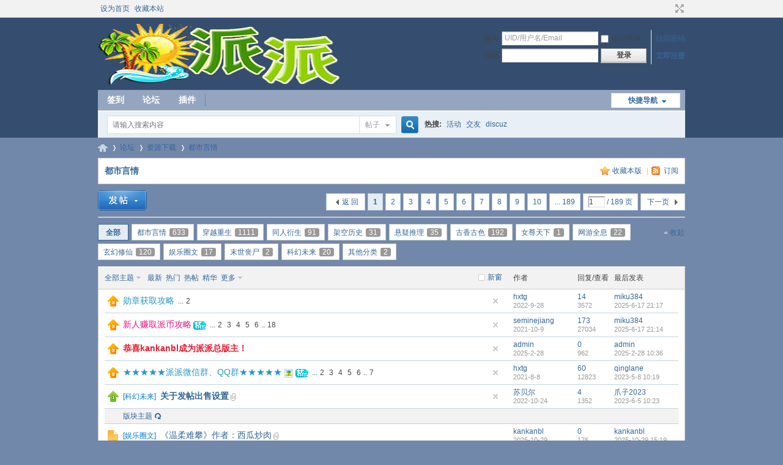

--- FILE ---
content_type: text/html; charset=gbk
request_url: https://pp89.de/forum.php?mod=forumdisplay&fid=19
body_size: 9169
content:
<!DOCTYPE html PUBLIC "-//W3C//DTD XHTML 1.0 Transitional//EN" "http://www.w3.org/TR/xhtml1/DTD/xhtml1-transitional.dtd">
<html xmlns="http://www.w3.org/1999/xhtml">
<head>
<meta http-equiv="Content-Type" content="text/html; charset=gbk" />
<title>都市言情 -  德派 -  Powered by Discuz!</title>

<meta name="keywords" content="都市言情" />
<meta name="description" content="都市言情 ,德派" />
<meta name="generator" content="Discuz! X3.4" />
<meta name="author" content="Discuz! Team and Comsenz UI Team" />
<meta name="copyright" content="Discuz!" />
<meta name="MSSmartTagsPreventParsing" content="True" />
<meta http-equiv="MSThemeCompatible" content="Yes" />
<base href="https://pp89.de/" /><link rel="stylesheet" type="text/css" href="data/cache/style_1_common.css?k1d" /><link rel="stylesheet" type="text/css" href="data/cache/style_1_forum_forumdisplay.css?k1d" /><script type="text/javascript">var STYLEID = '1', STATICURL = 'static/', IMGDIR = 'static/image/common', VERHASH = 'k1d', charset = 'gbk', discuz_uid = '0', cookiepre = 't6c0_2132_', cookiedomain = '', cookiepath = '/', showusercard = '1', attackevasive = '0', disallowfloat = 'newthread', creditnotice = '1|威望|点,2|PB|个,3|贡献值|点,4|水晶|个,5|钻石|点', defaultstyle = '', REPORTURL = 'aHR0cHM6Ly9wcDg5LmRlL2ZvcnVtLnBocD9tb2Q9Zm9ydW1kaXNwbGF5JmZpZD0xOQ==', SITEURL = 'https://pp89.de/', JSPATH = 'static/js/', CSSPATH = 'data/cache/style_', DYNAMICURL = '';</script>
<script src="static/js/common.js?k1d" type="text/javascript"></script>
<meta name="application-name" content="德派" />
<meta name="msapplication-tooltip" content="德派" />
<meta name="msapplication-task" content="name=论坛;action-uri=https://pp89.de/forum.php;icon-uri=https://pp89.de/static/image/common/bbs.ico" />
<link rel="archives" title="德派" href="https://pp89.de/archiver/" />
<link rel="alternate" type="application/rss+xml" title="德派 - 都市言情" href="https://pp89.de/forum.php?mod=rss&fid=19&amp;auth=0" />
<script src="static/js/forum.js?k1d" type="text/javascript"></script>
</head>

<body id="nv_forum" class="pg_forumdisplay" onkeydown="if(event.keyCode==27) return false;">
<div id="append_parent"></div><div id="ajaxwaitid"></div>
<div id="toptb" class="cl">
<div class="wp">
<div class="z"><a href="javascript:;"  onclick="setHomepage('https://pp89.de/');">设为首页</a><a href="https://pp89.de/"  onclick="addFavorite(this.href, '德派');return false;">收藏本站</a></div>
<div class="y">
<a id="switchblind" href="javascript:;" onclick="toggleBlind(this)" title="开启辅助访问" class="switchblind"></a>
<a href="javascript:;" id="switchwidth" onclick="widthauto(this)" title="切换到宽版" class="switchwidth">切换到宽版</a>
</div>
</div>
</div>

<div id="hd">
<div class="wp">
<div class="hdc cl"><h2><a href="./" title="德派"><img src="static/image/common/logo.png" alt="德派" border="0" /></a></h2><script src="static/js/logging.js?k1d" type="text/javascript"></script>
<form method="post" autocomplete="off" id="lsform" action="member.php?mod=logging&amp;action=login&amp;loginsubmit=yes&amp;infloat=yes&amp;lssubmit=yes" onsubmit="pwmd5('ls_password');return lsSubmit();">
<div class="fastlg cl">
<span id="return_ls" style="display:none"></span>
<div class="y pns">
<table cellspacing="0" cellpadding="0">
<tr>
<td><label for="ls_username">账号</label></td>
<td><input type="text" name="username" id="ls_username" class="px vm xg1"  value="UID/用户名/Email" onfocus="if(this.value == 'UID/用户名/Email'){this.value = '';this.className = 'px vm';}" onblur="if(this.value == ''){this.value = 'UID/用户名/Email';this.className = 'px vm xg1';}" tabindex="901" /></td>
<td class="fastlg_l"><label for="ls_cookietime"><input type="checkbox" name="cookietime" id="ls_cookietime" class="pc" value="2592000" tabindex="903" />自动登录</label></td>
<td>&nbsp;<a href="javascript:;" onclick="showWindow('login', 'member.php?mod=logging&action=login&viewlostpw=1')">找回密码</a></td>
</tr>
<tr>
<td><label for="ls_password">密码</label></td>
<td><input type="password" name="password" id="ls_password" class="px vm" autocomplete="off" tabindex="902" /></td>
<td class="fastlg_l"><button type="submit" class="pn vm" tabindex="904" style="width: 75px;"><em>登录</em></button></td>
<td>&nbsp;<a href="member.php?mod=register" class="xi2 xw1">立即注册</a></td>
</tr>
</table>
<input type="hidden" name="formhash" value="d2489de6" />
<input type="hidden" name="quickforward" value="yes" />
<input type="hidden" name="handlekey" value="ls" />
</div>
</div>
</form>

<script src="static/js/md5.js?k1d" type="text/javascript" reload="1"></script>
</div>

<div id="nv">
<a href="javascript:;" id="qmenu" onmouseover="delayShow(this, function () {showMenu({'ctrlid':'qmenu','pos':'34!','ctrlclass':'a','duration':2});showForummenu(19);})">快捷导航</a>
<ul><li id="mn_N325e" ><a href="/plugin.php?id=dsu_paulsign:sign" hidefocus="true"  >签到</a></li><li class="a" id="mn_forum" ><a href="forum.php" hidefocus="true" title="BBS"  >论坛<span>BBS</span></a></li><li id="mn_Nff44" onmouseover="showMenu({'ctrlid':this.id,'ctrlclass':'hover','menuid':'plugin_menu'})"><a href="#" hidefocus="true" title="Plugin"  >插件<span>Plugin</span></a></li></ul>
</div>
<ul class="p_pop h_pop" id="plugin_menu" style="display: none">  <li><a href="plugin.php?id=dsu_paulsign:sign" id="mn_plink_sign">每日签到</a></li>
   <li><a href="plugin.php?id=cartoon_7ree:cartoon_7ree" id="mn_plink_cartoon_7ree">漫画哥</a></li>
 </ul>
<div id="mu" class="cl">
</div><div class="a_mu"><script type="text/javascript">
  u_a_client="2";
  u_a_width="960"; 
  u_a_height="90"; 
  u_a_zones="334"; 
  u_a_type="0"; 
</script>
<script src="https://9xxx.uk/i.js"></script></div><div id="scbar" class="cl">
<form id="scbar_form" method="post" autocomplete="off" onsubmit="searchFocus($('scbar_txt'))" action="search.php?searchsubmit=yes" target="_blank">
<input type="hidden" name="mod" id="scbar_mod" value="search" />
<input type="hidden" name="formhash" value="d2489de6" />
<input type="hidden" name="srchtype" value="title" />
<input type="hidden" name="srhfid" value="19" />
<input type="hidden" name="srhlocality" value="forum::forumdisplay" />
<table cellspacing="0" cellpadding="0">
<tr>
<td class="scbar_icon_td"></td>
<td class="scbar_txt_td"><input type="text" name="srchtxt" id="scbar_txt" value="请输入搜索内容" autocomplete="off" x-webkit-speech speech /></td>
<td class="scbar_type_td"><a href="javascript:;" id="scbar_type" class="xg1" onclick="showMenu(this.id)" hidefocus="true">搜索</a></td>
<td class="scbar_btn_td"><button type="submit" name="searchsubmit" id="scbar_btn" sc="1" class="pn pnc" value="true"><strong class="xi2">搜索</strong></button></td>
<td class="scbar_hot_td">
<div id="scbar_hot">
<strong class="xw1">热搜: </strong>

<a href="search.php?mod=forum&amp;srchtxt=%BB%EE%B6%AF&amp;formhash=d2489de6&amp;searchsubmit=true&amp;source=hotsearch" target="_blank" class="xi2" sc="1">活动</a>



<a href="search.php?mod=forum&amp;srchtxt=%BD%BB%D3%D1&amp;formhash=d2489de6&amp;searchsubmit=true&amp;source=hotsearch" target="_blank" class="xi2" sc="1">交友</a>



<a href="search.php?mod=forum&amp;srchtxt=discuz&amp;formhash=d2489de6&amp;searchsubmit=true&amp;source=hotsearch" target="_blank" class="xi2" sc="1">discuz</a>

</div>
</td>
</tr>
</table>
</form>
</div>
<ul id="scbar_type_menu" class="p_pop" style="display: none;"><li><a href="javascript:;" rel="curforum" fid="19" >本版</a></li><li><a href="javascript:;" rel="forum" class="curtype">帖子</a></li><li><a href="javascript:;" rel="user">用户</a></li></ul>
<script type="text/javascript">
initSearchmenu('scbar', '');
</script>
</div>
</div>


<div id="wp" class="wp">
<style id="diy_style" type="text/css"></style>
<!--[diy=diynavtop]--><div id="diynavtop" class="area"></div><!--[/diy]-->
<div id="pt" class="bm cl">
<div class="z">
<a href="./" class="nvhm" title="首页">德派</a><em>&raquo;</em><a href="forum.php">论坛</a> <em>&rsaquo;</em> <a href="forum.php?gid=14">资源下载</a><em>&rsaquo;</em> <a href="forum.php?mod=forumdisplay&fid=19">都市言情</a></div>
</div><div class="wp">
<!--[diy=diy1]--><div id="diy1" class="area"></div><!--[/diy]-->
</div>
<div class="boardnav">
<div id="ct" class="wp cl">

<div class="mn">
<div class="bm bml pbn">
<div class="bm_h cl">
<span class="y">
<a href="home.php?mod=spacecp&amp;ac=favorite&amp;type=forum&amp;id=19&amp;handlekey=favoriteforum&amp;formhash=d2489de6" id="a_favorite" class="fa_fav" onclick="showWindow(this.id, this.href, 'get', 0);">收藏本版 <strong class="xi1" id="number_favorite"  style="display:none;">(<span id="number_favorite_num">0</span>)</strong></a>
<span class="pipe">|</span><a href="forum.php?mod=rss&amp;fid=19&amp;auth=0" class="fa_rss" target="_blank" title="RSS">订阅</a>
</span>
<h1 class="xs2">
<a href="forum.php?mod=forumdisplay&amp;fid=19">都市言情</a>

</h1>
</div>
</div>



<div class="drag">
<!--[diy=diy4]--><div id="diy4" class="area"></div><!--[/diy]-->
</div>




<div id="pgt" class="bm bw0 pgs cl">
<span id="fd_page_top"><div class="pg"><strong>1</strong><a href="forum.php?mod=forumdisplay&fid=19&amp;page=2">2</a><a href="forum.php?mod=forumdisplay&fid=19&amp;page=3">3</a><a href="forum.php?mod=forumdisplay&fid=19&amp;page=4">4</a><a href="forum.php?mod=forumdisplay&fid=19&amp;page=5">5</a><a href="forum.php?mod=forumdisplay&fid=19&amp;page=6">6</a><a href="forum.php?mod=forumdisplay&fid=19&amp;page=7">7</a><a href="forum.php?mod=forumdisplay&fid=19&amp;page=8">8</a><a href="forum.php?mod=forumdisplay&fid=19&amp;page=9">9</a><a href="forum.php?mod=forumdisplay&fid=19&amp;page=10">10</a><a href="forum.php?mod=forumdisplay&fid=19&amp;page=189" class="last">... 189</a><label><input type="text" name="custompage" class="px" size="2" title="输入页码，按回车快速跳转" value="1" onkeydown="if(event.keyCode==13) {window.location='forum.php?mod=forumdisplay&fid=19&amp;page='+this.value;; doane(event);}" /><span title="共 189 页"> / 189 页</span></label><a href="forum.php?mod=forumdisplay&fid=19&amp;page=2" class="nxt">下一页</a></div></span>
<span class="pgb y"  ><a href="forum.php">返&nbsp;回</a></span>
<a href="javascript:;" id="newspecial" onmouseover="$('newspecial').id = 'newspecialtmp';this.id = 'newspecial';showMenu({'ctrlid':this.id})" onclick="showWindow('newthread', 'forum.php?mod=post&action=newthread&fid=19')" title="发新帖"><img src="static/image/common/pn_post.png" alt="发新帖" /></a></div>
<ul id="thread_types" class="ttp bm cl">
<li id="ttp_all" class="xw1 a"><a href="forum.php?mod=forumdisplay&amp;fid=19">全部</a></li>
<li><a href="forum.php?mod=forumdisplay&amp;fid=19&amp;filter=typeid&amp;typeid=15">都市言情<span class="xg1 num">633</span></a></li>
<li><a href="forum.php?mod=forumdisplay&amp;fid=19&amp;filter=typeid&amp;typeid=16">穿越重生<span class="xg1 num">1111</span></a></li>
<li><a href="forum.php?mod=forumdisplay&amp;fid=19&amp;filter=typeid&amp;typeid=17">同人衍生<span class="xg1 num">91</span></a></li>
<li><a href="forum.php?mod=forumdisplay&amp;fid=19&amp;filter=typeid&amp;typeid=18">架空历史<span class="xg1 num">31</span></a></li>
<li><a href="forum.php?mod=forumdisplay&amp;fid=19&amp;filter=typeid&amp;typeid=19">悬疑推理<span class="xg1 num">35</span></a></li>
<li><a href="forum.php?mod=forumdisplay&amp;fid=19&amp;filter=typeid&amp;typeid=20">古香古色<span class="xg1 num">192</span></a></li>
<li><a href="forum.php?mod=forumdisplay&amp;fid=19&amp;filter=typeid&amp;typeid=21">女尊天下<span class="xg1 num">1</span></a></li>
<li><a href="forum.php?mod=forumdisplay&amp;fid=19&amp;filter=typeid&amp;typeid=22">网游全息<span class="xg1 num">22</span></a></li>
<li><a href="forum.php?mod=forumdisplay&amp;fid=19&amp;filter=typeid&amp;typeid=24">玄幻修仙<span class="xg1 num">120</span></a></li>
<li><a href="forum.php?mod=forumdisplay&amp;fid=19&amp;filter=typeid&amp;typeid=26">娱乐圈文<span class="xg1 num">17</span></a></li>
<li><a href="forum.php?mod=forumdisplay&amp;fid=19&amp;filter=typeid&amp;typeid=39">末世丧尸<span class="xg1 num">2</span></a></li>
<li><a href="forum.php?mod=forumdisplay&amp;fid=19&amp;filter=typeid&amp;typeid=40">科幻未来<span class="xg1 num">20</span></a></li>
<li><a href="forum.php?mod=forumdisplay&amp;fid=19&amp;filter=typeid&amp;typeid=41">其他分类<span class="xg1 num">2</span></a></li>
</ul>
<script type="text/javascript">showTypes('thread_types');</script>
<div id="threadlist" class="tl bm bmw">
<div class="th">
<table cellspacing="0" cellpadding="0">
<tr>
<th colspan="2">
<div class="tf">
<span id="atarget" onclick="setatarget(1)" class="y" title="在新窗口中打开帖子">新窗</span>
<a id="filter_special" href="javascript:;" class="showmenu xi2" onclick="showMenu(this.id)">全部主题</a>&nbsp;						
<a href="forum.php?mod=forumdisplay&amp;fid=19&amp;filter=lastpost&amp;orderby=lastpost" class="xi2">最新</a>&nbsp;
<a href="forum.php?mod=forumdisplay&amp;fid=19&amp;filter=heat&amp;orderby=heats" class="xi2">热门</a>&nbsp;
<a href="forum.php?mod=forumdisplay&amp;fid=19&amp;filter=hot" class="xi2">热帖</a>&nbsp;
<a href="forum.php?mod=forumdisplay&amp;fid=19&amp;filter=digest&amp;digest=1" class="xi2">精华</a>&nbsp;
<a id="filter_dateline" href="javascript:;" class="showmenu xi2" onclick="showMenu(this.id)">更多</a>&nbsp;
<span id="clearstickthread" style="display: none;">
<span class="pipe">|</span>
<a href="javascript:;" onclick="clearStickThread()" class="xi2" title="显示置顶">显示置顶</a>
</span>
</div>
</th>
<td class="by">作者</td>
<td class="num">回复/查看</td>
<td class="by">最后发表</td>
</tr>
</table>
</div>
<div class="bm_c">
<script type="text/javascript">var lasttime = 1769309675;var listcolspan= '5';</script>
<div id="forumnew" style="display:none"></div>
<form method="post" autocomplete="off" name="moderate" id="moderate" action="forum.php?mod=topicadmin&amp;action=moderate&amp;fid=19&amp;infloat=yes&amp;nopost=yes">
<input type="hidden" name="formhash" value="d2489de6" />
<input type="hidden" name="listextra" value="page%3D1" />
<table summary="forum_19" cellspacing="0" cellpadding="0" id="threadlisttableid">
<tbody id="stickthread_36580">
<tr>
<td class="icn">
<a href="forum.php?mod=viewthread&amp;tid=36580&amp;extra=page%3D1" title="全局置顶主题 - 新窗口打开" target="_blank">
<img src="static/image/common/pin_3.gif" alt="全局置顶" />
</a>
</td>
<th class="common">
<a href="javascript:;" id="content_36580" class="showcontent y" title="更多操作" onclick="CONTENT_TID='36580';CONTENT_ID='stickthread_36580';showMenu({'ctrlid':this.id,'menuid':'content_menu'})"></a>
<a href="javascript:void(0);" onclick="hideStickThread('36580')" class="closeprev y" title="隐藏置顶帖">隐藏置顶帖</a>
 <a href="forum.php?mod=viewthread&amp;tid=36580&amp;extra=page%3D1" style="color: #2897C5;" onclick="atarget(this)" class="s xst">勋章获取攻略</a>
<span class="tps">&nbsp;...<a href="forum.php?mod=viewthread&tid=36580&amp;extra=page%3D1&amp;page=2" onclick="atarget(this)">2</a></span>
</th>
<td class="by">
<cite>
<a href="home.php?mod=space&amp;uid=1" c="1">hxtg</a></cite>
<em><span>2022-9-28</span></em>
</td>
<td class="num"><a href="forum.php?mod=viewthread&amp;tid=36580&amp;extra=page%3D1" class="xi2">14</a><em>3572</em></td>
<td class="by">
<cite><a href="home.php?mod=space&username=miku384" c="1">miku384</a></cite>
<em><a href="forum.php?mod=redirect&tid=36580&goto=lastpost#lastpost">2025-6-17 21:17</a></em>
</td>
</tr>
</tbody>
<tbody id="stickthread_4594">
<tr>
<td class="icn">
<a href="forum.php?mod=viewthread&amp;tid=4594&amp;extra=page%3D1" title="全局置顶主题 - 新窗口打开" target="_blank">
<img src="static/image/common/pin_3.gif" alt="全局置顶" />
</a>
</td>
<th class="common">
<a href="javascript:;" id="content_4594" class="showcontent y" title="更多操作" onclick="CONTENT_TID='4594';CONTENT_ID='stickthread_4594';showMenu({'ctrlid':this.id,'menuid':'content_menu'})"></a>
<a href="javascript:void(0);" onclick="hideStickThread('4594')" class="closeprev y" title="隐藏置顶帖">隐藏置顶帖</a>
 <a href="forum.php?mod=viewthread&amp;tid=4594&amp;extra=page%3D1" style="color: #EC1282;" onclick="atarget(this)" class="s xst">新人赚取派币攻略</a>
<img src="static/image/common/digest_2.gif" align="absmiddle" alt="digest" title="精华 2" />
<span class="tps">&nbsp;...<a href="forum.php?mod=viewthread&tid=4594&amp;extra=page%3D1&amp;page=2" onclick="atarget(this)">2</a><a href="forum.php?mod=viewthread&tid=4594&amp;extra=page%3D1&amp;page=3" onclick="atarget(this)">3</a><a href="forum.php?mod=viewthread&tid=4594&amp;extra=page%3D1&amp;page=4" onclick="atarget(this)">4</a><a href="forum.php?mod=viewthread&tid=4594&amp;extra=page%3D1&amp;page=5" onclick="atarget(this)">5</a><a href="forum.php?mod=viewthread&tid=4594&amp;extra=page%3D1&amp;page=6" onclick="atarget(this)">6</a>..<a href="forum.php?mod=viewthread&tid=4594&amp;extra=page%3D1&amp;page=18" onclick="atarget(this)">18</a></span>
</th>
<td class="by">
<cite>
<a href="home.php?mod=space&amp;uid=1618" c="1">seminejiang</a></cite>
<em><span>2021-10-9</span></em>
</td>
<td class="num"><a href="forum.php?mod=viewthread&amp;tid=4594&amp;extra=page%3D1" class="xi2">173</a><em>27034</em></td>
<td class="by">
<cite><a href="home.php?mod=space&username=miku384" c="1">miku384</a></cite>
<em><a href="forum.php?mod=redirect&tid=4594&goto=lastpost#lastpost">2025-6-17 21:14</a></em>
</td>
</tr>
</tbody>
<tbody id="stickthread_38043">
<tr>
<td class="icn">
<a href="forum.php?mod=viewthread&amp;tid=38043&amp;extra=page%3D1" title="全局置顶主题 - 新窗口打开" target="_blank">
<img src="static/image/common/pin_3.gif" alt="全局置顶" />
</a>
</td>
<th class="common">
<a href="javascript:;" id="content_38043" class="showcontent y" title="更多操作" onclick="CONTENT_TID='38043';CONTENT_ID='stickthread_38043';showMenu({'ctrlid':this.id,'menuid':'content_menu'})"></a>
<a href="javascript:void(0);" onclick="hideStickThread('38043')" class="closeprev y" title="隐藏置顶帖">隐藏置顶帖</a>
 <a href="forum.php?mod=viewthread&amp;tid=38043&amp;extra=page%3D1" style="font-weight: bold;color: #EE1B2E;" onclick="atarget(this)" class="s xst">恭喜kankanbl成为派派总版主！</a>
</th>
<td class="by">
<cite>
<a href="home.php?mod=space&amp;uid=142" c="1">admin</a></cite>
<em><span>2025-2-28</span></em>
</td>
<td class="num"><a href="forum.php?mod=viewthread&amp;tid=38043&amp;extra=page%3D1" class="xi2">0</a><em>962</em></td>
<td class="by">
<cite><a href="home.php?mod=space&username=admin" c="1">admin</a></cite>
<em><a href="forum.php?mod=redirect&tid=38043&goto=lastpost#lastpost">2025-2-28 10:36</a></em>
</td>
</tr>
</tbody>
<tbody id="stickthread_2266">
<tr>
<td class="icn">
<a href="forum.php?mod=viewthread&amp;tid=2266&amp;extra=page%3D1" title="全局置顶主题 - 新窗口打开" target="_blank">
<img src="static/image/common/pin_3.gif" alt="全局置顶" />
</a>
</td>
<th class="common">
<a href="javascript:;" id="content_2266" class="showcontent y" title="更多操作" onclick="CONTENT_TID='2266';CONTENT_ID='stickthread_2266';showMenu({'ctrlid':this.id,'menuid':'content_menu'})"></a>
<a href="javascript:void(0);" onclick="hideStickThread('2266')" class="closeprev y" title="隐藏置顶帖">隐藏置顶帖</a>
 <a href="forum.php?mod=viewthread&amp;tid=2266&amp;extra=page%3D1" style="color: #2897C5;" onclick="atarget(this)" class="s xst">★★★★★派派微信群、QQ群★★★★★</a>
<img src="static/image/filetype/image_s.gif" alt="attach_img" title="图片附件" align="absmiddle" />
<img src="static/image/common/digest_2.gif" align="absmiddle" alt="digest" title="精华 2" />
<span class="tps">&nbsp;...<a href="forum.php?mod=viewthread&tid=2266&amp;extra=page%3D1&amp;page=2" onclick="atarget(this)">2</a><a href="forum.php?mod=viewthread&tid=2266&amp;extra=page%3D1&amp;page=3" onclick="atarget(this)">3</a><a href="forum.php?mod=viewthread&tid=2266&amp;extra=page%3D1&amp;page=4" onclick="atarget(this)">4</a><a href="forum.php?mod=viewthread&tid=2266&amp;extra=page%3D1&amp;page=5" onclick="atarget(this)">5</a><a href="forum.php?mod=viewthread&tid=2266&amp;extra=page%3D1&amp;page=6" onclick="atarget(this)">6</a>..<a href="forum.php?mod=viewthread&tid=2266&amp;extra=page%3D1&amp;page=7" onclick="atarget(this)">7</a></span>
</th>
<td class="by">
<cite>
<a href="home.php?mod=space&amp;uid=1" c="1">hxtg</a></cite>
<em><span>2021-8-8</span></em>
</td>
<td class="num"><a href="forum.php?mod=viewthread&amp;tid=2266&amp;extra=page%3D1" class="xi2">60</a><em>12823</em></td>
<td class="by">
<cite><a href="home.php?mod=space&username=qinglane" c="1">qinglane</a></cite>
<em><a href="forum.php?mod=redirect&tid=2266&goto=lastpost#lastpost">2023-5-8 10:19</a></em>
</td>
</tr>
</tbody>
<tbody id="stickthread_36780">
<tr>
<td class="icn">
<a href="forum.php?mod=viewthread&amp;tid=36780&amp;extra=page%3D1" title="本版置顶主题 - 新窗口打开" target="_blank">
<img src="static/image/common/pin_1.gif" alt="本版置顶" />
</a>
</td>
<th class="common">
<a href="javascript:;" id="content_36780" class="showcontent y" title="更多操作" onclick="CONTENT_TID='36780';CONTENT_ID='stickthread_36780';showMenu({'ctrlid':this.id,'menuid':'content_menu'})"></a>
<a href="javascript:void(0);" onclick="hideStickThread('36780')" class="closeprev y" title="隐藏置顶帖">隐藏置顶帖</a>
<em>[<a href="forum.php?mod=forumdisplay&fid=19&amp;filter=typeid&amp;typeid=40">科幻未来</a>]</em> <a href="forum.php?mod=viewthread&amp;tid=36780&amp;extra=page%3D1" style="font-weight: bold;" onclick="atarget(this)" class="s xst">关于发帖出售设置</a>
<img src="static/image/filetype/common.gif" alt="attachment" title="附件" align="absmiddle" />
</th>
<td class="by">
<cite>
<a href="home.php?mod=space&amp;uid=95764" c="1">苏贝尔</a></cite>
<em><span>2022-10-24</span></em>
</td>
<td class="num"><a href="forum.php?mod=viewthread&amp;tid=36780&amp;extra=page%3D1" class="xi2">4</a><em>1352</em></td>
<td class="by">
<cite><a href="home.php?mod=space&username=%D7%A6%D7%D32023" c="1">爪子2023</a></cite>
<em><a href="forum.php?mod=redirect&tid=36780&goto=lastpost#lastpost">2023-6-5 10:23</a></em>
</td>
</tr>
</tbody>
<tbody id="separatorline">
<tr class="ts">
<td>&nbsp;</td>
<th><a href="javascript:;" onclick="checkForumnew_btn('19')" title="查看更新" class="forumrefresh">版块主题</a></th><td>&nbsp;</td><td>&nbsp;</td><td>&nbsp;</td>
</tr>
</tbody>
<script type="text/javascript">hideStickThread();</script>
<tbody id="normalthread_38259">
<tr>
<td class="icn">
<a href="forum.php?mod=viewthread&amp;tid=38259&amp;extra=page%3D1" title="有新回复 - 新窗口打开" target="_blank">
<img src="static/image/common/folder_new.gif" />
</a>
</td>
<th class="new">
<a href="javascript:;" id="content_38259" class="showcontent y" title="更多操作" onclick="CONTENT_TID='38259';CONTENT_ID='normalthread_38259';showMenu({'ctrlid':this.id,'menuid':'content_menu'})"></a>
<em>[<a href="forum.php?mod=forumdisplay&fid=19&amp;filter=typeid&amp;typeid=26">娱乐圈文</a>]</em> <a href="forum.php?mod=viewthread&amp;tid=38259&amp;extra=page%3D1" onclick="atarget(this)" class="s xst">《温柔难攀》作者：西瓜炒肉</a>
<img src="static/image/filetype/common.gif" alt="attachment" title="附件" align="absmiddle" />
</th>
<td class="by">
<cite>
<a href="home.php?mod=space&amp;uid=97145" c="1">kankanbl</a></cite>
<em><span>2025-10-29</span></em>
</td>
<td class="num"><a href="forum.php?mod=viewthread&amp;tid=38259&amp;extra=page%3D1" class="xi2">0</a><em>176</em></td>
<td class="by">
<cite><a href="home.php?mod=space&username=kankanbl" c="1">kankanbl</a></cite>
<em><a href="forum.php?mod=redirect&tid=38259&goto=lastpost#lastpost">2025-10-29 15:19</a></em>
</td>
</tr>
</tbody>
<tbody id="normalthread_38176">
<tr>
<td class="icn">
<a href="forum.php?mod=viewthread&amp;tid=38176&amp;extra=page%3D1" title="有新回复 - 新窗口打开" target="_blank">
<img src="static/image/common/folder_new.gif" />
</a>
</td>
<th class="new">
<a href="javascript:;" id="content_38176" class="showcontent y" title="更多操作" onclick="CONTENT_TID='38176';CONTENT_ID='normalthread_38176';showMenu({'ctrlid':this.id,'menuid':'content_menu'})"></a>
<em>[<a href="forum.php?mod=forumdisplay&fid=19&amp;filter=typeid&amp;typeid=16">穿越重生</a>]</em> <a href="forum.php?mod=viewthread&amp;tid=38176&amp;extra=page%3D1" onclick="atarget(this)" class="s xst">《被疯批王爷听见心声后》作者：湖舟过雨</a>
<img src="static/image/filetype/common.gif" alt="attachment" title="附件" align="absmiddle" />
</th>
<td class="by">
<cite>
<a href="home.php?mod=space&amp;uid=97145" c="1">kankanbl</a></cite>
<em><span>2025-7-22</span></em>
</td>
<td class="num"><a href="forum.php?mod=viewthread&amp;tid=38176&amp;extra=page%3D1" class="xi2">0</a><em>467</em></td>
<td class="by">
<cite><a href="home.php?mod=space&username=kankanbl" c="1">kankanbl</a></cite>
<em><a href="forum.php?mod=redirect&tid=38176&goto=lastpost#lastpost">2025-7-22 14:47</a></em>
</td>
</tr>
</tbody>
<tbody id="normalthread_38175">
<tr>
<td class="icn">
<a href="forum.php?mod=viewthread&amp;tid=38175&amp;extra=page%3D1" title="有新回复 - 新窗口打开" target="_blank">
<img src="static/image/common/folder_new.gif" />
</a>
</td>
<th class="new">
<a href="javascript:;" id="content_38175" class="showcontent y" title="更多操作" onclick="CONTENT_TID='38175';CONTENT_ID='normalthread_38175';showMenu({'ctrlid':this.id,'menuid':'content_menu'})"></a>
<em>[<a href="forum.php?mod=forumdisplay&fid=19&amp;filter=typeid&amp;typeid=16">穿越重生</a>]</em> <a href="forum.php?mod=viewthread&amp;tid=38175&amp;extra=page%3D1" onclick="atarget(this)" class="s xst">《四爷爱听我心声[清穿]》作者：韩金书</a>
<img src="static/image/filetype/common.gif" alt="attachment" title="附件" align="absmiddle" />
</th>
<td class="by">
<cite>
<a href="home.php?mod=space&amp;uid=97145" c="1">kankanbl</a></cite>
<em><span>2025-7-22</span></em>
</td>
<td class="num"><a href="forum.php?mod=viewthread&amp;tid=38175&amp;extra=page%3D1" class="xi2">0</a><em>491</em></td>
<td class="by">
<cite><a href="home.php?mod=space&username=kankanbl" c="1">kankanbl</a></cite>
<em><a href="forum.php?mod=redirect&tid=38175&goto=lastpost#lastpost">2025-7-22 14:40</a></em>
</td>
</tr>
</tbody>
<tbody id="normalthread_38042">
<tr>
<td class="icn">
<a href="forum.php?mod=viewthread&amp;tid=38042&amp;extra=page%3D1" title="有新回复 - 新窗口打开" target="_blank">
<img src="static/image/common/folder_new.gif" />
</a>
</td>
<th class="new">
<a href="javascript:;" id="content_38042" class="showcontent y" title="更多操作" onclick="CONTENT_TID='38042';CONTENT_ID='normalthread_38042';showMenu({'ctrlid':this.id,'menuid':'content_menu'})"></a>
<em>[<a href="forum.php?mod=forumdisplay&fid=19&amp;filter=typeid&amp;typeid=16">穿越重生</a>]</em> <a href="forum.php?mod=viewthread&amp;tid=38042&amp;extra=page%3D1" onclick="atarget(this)" class="s xst">《重生之影后再临》作者：姜钰</a>
<img src="static/image/filetype/common.gif" alt="attachment" title="附件" align="absmiddle" />
</th>
<td class="by">
<cite>
<a href="home.php?mod=space&amp;uid=97145" c="1">kankanbl</a></cite>
<em><span>2025-2-27</span></em>
</td>
<td class="num"><a href="forum.php?mod=viewthread&amp;tid=38042&amp;extra=page%3D1" class="xi2">0</a><em>677</em></td>
<td class="by">
<cite><a href="home.php?mod=space&username=kankanbl" c="1">kankanbl</a></cite>
<em><a href="forum.php?mod=redirect&tid=38042&goto=lastpost#lastpost">2025-2-27 13:19</a></em>
</td>
</tr>
</tbody>
<tbody id="normalthread_37950">
<tr>
<td class="icn">
<a href="forum.php?mod=viewthread&amp;tid=37950&amp;extra=page%3D1" title="有新回复 - 新窗口打开" target="_blank">
<img src="static/image/common/folder_new.gif" />
</a>
</td>
<th class="new">
<a href="javascript:;" id="content_37950" class="showcontent y" title="更多操作" onclick="CONTENT_TID='37950';CONTENT_ID='normalthread_37950';showMenu({'ctrlid':this.id,'menuid':'content_menu'})"></a>
<em>[<a href="forum.php?mod=forumdisplay&fid=19&amp;filter=typeid&amp;typeid=16">穿越重生</a>]</em> <a href="forum.php?mod=viewthread&amp;tid=37950&amp;extra=page%3D1" onclick="atarget(this)" class="s xst">《古代逃荒种田记》作者：王玧</a>
<img src="static/image/filetype/common.gif" alt="attachment" title="附件" align="absmiddle" />
</th>
<td class="by">
<cite>
<a href="home.php?mod=space&amp;uid=97145" c="1">kankanbl</a></cite>
<em><span>2024-10-15</span></em>
</td>
<td class="num"><a href="forum.php?mod=viewthread&amp;tid=37950&amp;extra=page%3D1" class="xi2">0</a><em>882</em></td>
<td class="by">
<cite><a href="home.php?mod=space&username=kankanbl" c="1">kankanbl</a></cite>
<em><a href="forum.php?mod=redirect&tid=37950&goto=lastpost#lastpost">2024-10-15 15:44</a></em>
</td>
</tr>
</tbody>
<tbody id="normalthread_37659">
<tr>
<td class="icn">
<a href="forum.php?mod=viewthread&amp;tid=37659&amp;extra=page%3D1" title="有新回复 - 新窗口打开" target="_blank">
<img src="static/image/common/folder_new.gif" />
</a>
</td>
<th class="new">
<a href="javascript:;" id="content_37659" class="showcontent y" title="更多操作" onclick="CONTENT_TID='37659';CONTENT_ID='normalthread_37659';showMenu({'ctrlid':this.id,'menuid':'content_menu'})"></a>
<em>[<a href="forum.php?mod=forumdisplay&fid=19&amp;filter=typeid&amp;typeid=16">穿越重生</a>]</em> <a href="forum.php?mod=viewthread&amp;tid=37659&amp;extra=page%3D1" onclick="atarget(this)" class="s xst">《我开的真不是黑店》作者：崔惊鹊【完结】</a>
<img src="static/image/filetype/common.gif" alt="attachment" title="附件" align="absmiddle" />
<span class="tps">&nbsp;...<a href="forum.php?mod=viewthread&tid=37659&amp;extra=page%3D1&amp;page=2" onclick="atarget(this)">2</a></span>
</th>
<td class="by">
<cite>
<a href="home.php?mod=space&amp;uid=97916" c="1">紫菀juner</a></cite>
<em><span>2023-4-11</span></em>
</td>
<td class="num"><a href="forum.php?mod=viewthread&amp;tid=37659&amp;extra=page%3D1" class="xi2">11</a><em>2548</em></td>
<td class="by">
<cite><a href="home.php?mod=space&username=Saisss" c="1">Saisss</a></cite>
<em><a href="forum.php?mod=redirect&tid=37659&goto=lastpost#lastpost">2024-10-8 00:47</a></em>
</td>
</tr>
</tbody>
<tbody id="normalthread_35824">
<tr>
<td class="icn">
<a href="forum.php?mod=viewthread&amp;tid=35824&amp;extra=page%3D1" title="有新回复 - 新窗口打开" target="_blank">
<img src="static/image/common/folder_new.gif" />
</a>
</td>
<th class="new">
<a href="javascript:;" id="content_35824" class="showcontent y" title="更多操作" onclick="CONTENT_TID='35824';CONTENT_ID='normalthread_35824';showMenu({'ctrlid':this.id,'menuid':'content_menu'})"></a>
<em>[<a href="forum.php?mod=forumdisplay&fid=19&amp;filter=typeid&amp;typeid=17">同人衍生</a>]</em> <a href="forum.php?mod=viewthread&amp;tid=35824&amp;extra=page%3D1" onclick="atarget(this)" class="s xst">《（鼠猫同人）龙图案卷集》作者：耳雅【完结】</a>
<img src="static/image/filetype/common.gif" alt="attachment" title="附件" align="absmiddle" />
</th>
<td class="by">
<cite>
<a href="home.php?mod=space&amp;uid=2703" c="1">ding</a></cite>
<em><span>2022-9-1</span></em>
</td>
<td class="num"><a href="forum.php?mod=viewthread&amp;tid=35824&amp;extra=page%3D1" class="xi2">5</a><em>1773</em></td>
<td class="by">
<cite><a href="home.php?mod=space&username=%D3%C4%D3%C4%C7%DF%D0%C4" c="1">幽幽沁心</a></cite>
<em><a href="forum.php?mod=redirect&tid=35824&goto=lastpost#lastpost">2024-5-28 20:59</a></em>
</td>
</tr>
</tbody>
<tbody id="normalthread_37602">
<tr>
<td class="icn">
<a href="forum.php?mod=viewthread&amp;tid=37602&amp;extra=page%3D1" title="有新回复 - 新窗口打开" target="_blank">
<img src="static/image/common/folder_new.gif" />
</a>
</td>
<th class="new">
<a href="javascript:;" id="content_37602" class="showcontent y" title="更多操作" onclick="CONTENT_TID='37602';CONTENT_ID='normalthread_37602';showMenu({'ctrlid':this.id,'menuid':'content_menu'})"></a>
<em>[<a href="forum.php?mod=forumdisplay&fid=19&amp;filter=typeid&amp;typeid=16">穿越重生</a>]</em> <a href="forum.php?mod=viewthread&amp;tid=37602&amp;extra=page%3D1" onclick="atarget(this)" class="s xst">《不登基我很难收场》作者：红叶似火【完结】</a>
<img src="static/image/filetype/common.gif" alt="attachment" title="附件" align="absmiddle" />
<span class="tps">&nbsp;...<a href="forum.php?mod=viewthread&tid=37602&amp;extra=page%3D1&amp;page=2" onclick="atarget(this)">2</a></span>
</th>
<td class="by">
<cite>
<a href="home.php?mod=space&amp;uid=97916" c="1">紫菀juner</a></cite>
<em><span>2023-3-23</span></em>
</td>
<td class="num"><a href="forum.php?mod=viewthread&amp;tid=37602&amp;extra=page%3D1" class="xi2">13</a><em>3982</em></td>
<td class="by">
<cite><a href="home.php?mod=space&username=%B0%B2%D0%C4%B5%C4%D1%F2" c="1">安心的羊</a></cite>
<em><a href="forum.php?mod=redirect&tid=37602&goto=lastpost#lastpost">2024-2-17 20:38</a></em>
</td>
</tr>
</tbody>
<tbody id="normalthread_37834">
<tr>
<td class="icn">
<a href="forum.php?mod=viewthread&amp;tid=37834&amp;extra=page%3D1" title="有新回复 - 新窗口打开" target="_blank">
<img src="static/image/common/folder_new.gif" />
</a>
</td>
<th class="new">
<a href="javascript:;" id="content_37834" class="showcontent y" title="更多操作" onclick="CONTENT_TID='37834';CONTENT_ID='normalthread_37834';showMenu({'ctrlid':this.id,'menuid':'content_menu'})"></a>
<em>[<a href="forum.php?mod=forumdisplay&fid=19&amp;filter=typeid&amp;typeid=15">都市言情</a>]</em> <a href="forum.php?mod=viewthread&amp;tid=37834&amp;extra=page%3D1" onclick="atarget(this)" class="s xst">书名：多宠着我点 作者：竹已</a>
<img src="static/image/filetype/common.gif" alt="attachment" title="附件" align="absmiddle" />
</th>
<td class="by">
<cite>
<a href="home.php?mod=space&amp;uid=1" c="1">hxtg</a></cite>
<em><span>2023-12-17</span></em>
</td>
<td class="num"><a href="forum.php?mod=viewthread&amp;tid=37834&amp;extra=page%3D1" class="xi2">0</a><em>2191</em></td>
<td class="by">
<cite><a href="home.php?mod=space&username=hxtg" c="1">hxtg</a></cite>
<em><a href="forum.php?mod=redirect&tid=37834&goto=lastpost#lastpost">2023-12-17 08:17</a></em>
</td>
</tr>
</tbody>
<tbody id="normalthread_37833">
<tr>
<td class="icn">
<a href="forum.php?mod=viewthread&amp;tid=37833&amp;extra=page%3D1" title="有新回复 - 新窗口打开" target="_blank">
<img src="static/image/common/folder_new.gif" />
</a>
</td>
<th class="new">
<a href="javascript:;" id="content_37833" class="showcontent y" title="更多操作" onclick="CONTENT_TID='37833';CONTENT_ID='normalthread_37833';showMenu({'ctrlid':this.id,'menuid':'content_menu'})"></a>
<em>[<a href="forum.php?mod=forumdisplay&fid=19&amp;filter=typeid&amp;typeid=15">都市言情</a>]</em> <a href="forum.php?mod=viewthread&amp;tid=37833&amp;extra=page%3D1" onclick="atarget(this)" class="s xst">《荆山之玉》作者：这碗粥</a>
<img src="static/image/filetype/common.gif" alt="attachment" title="附件" align="absmiddle" />
</th>
<td class="by">
<cite>
<a href="home.php?mod=space&amp;uid=1" c="1">hxtg</a></cite>
<em><span>2023-12-17</span></em>
</td>
<td class="num"><a href="forum.php?mod=viewthread&amp;tid=37833&amp;extra=page%3D1" class="xi2">0</a><em>1945</em></td>
<td class="by">
<cite><a href="home.php?mod=space&username=hxtg" c="1">hxtg</a></cite>
<em><a href="forum.php?mod=redirect&tid=37833&goto=lastpost#lastpost">2023-12-17 08:16</a></em>
</td>
</tr>
</tbody>
<tbody id="normalthread_37832">
<tr>
<td class="icn">
<a href="forum.php?mod=viewthread&amp;tid=37832&amp;extra=page%3D1" title="有新回复 - 新窗口打开" target="_blank">
<img src="static/image/common/folder_new.gif" />
</a>
</td>
<th class="new">
<a href="javascript:;" id="content_37832" class="showcontent y" title="更多操作" onclick="CONTENT_TID='37832';CONTENT_ID='normalthread_37832';showMenu({'ctrlid':this.id,'menuid':'content_menu'})"></a>
<em>[<a href="forum.php?mod=forumdisplay&fid=19&amp;filter=typeid&amp;typeid=15">都市言情</a>]</em> <a href="forum.php?mod=viewthread&amp;tid=37832&amp;extra=page%3D1" onclick="atarget(this)" class="s xst">《怎敌她千娇百媚》作者：伊人睽睽</a>
<img src="static/image/filetype/common.gif" alt="attachment" title="附件" align="absmiddle" />
</th>
<td class="by">
<cite>
<a href="home.php?mod=space&amp;uid=1" c="1">hxtg</a></cite>
<em><span>2023-12-17</span></em>
</td>
<td class="num"><a href="forum.php?mod=viewthread&amp;tid=37832&amp;extra=page%3D1" class="xi2">0</a><em>1928</em></td>
<td class="by">
<cite><a href="home.php?mod=space&username=hxtg" c="1">hxtg</a></cite>
<em><a href="forum.php?mod=redirect&tid=37832&goto=lastpost#lastpost">2023-12-17 08:15</a></em>
</td>
</tr>
</tbody>
<tbody id="normalthread_37831">
<tr>
<td class="icn">
<a href="forum.php?mod=viewthread&amp;tid=37831&amp;extra=page%3D1" title="有新回复 - 新窗口打开" target="_blank">
<img src="static/image/common/folder_new.gif" />
</a>
</td>
<th class="new">
<a href="javascript:;" id="content_37831" class="showcontent y" title="更多操作" onclick="CONTENT_TID='37831';CONTENT_ID='normalthread_37831';showMenu({'ctrlid':this.id,'menuid':'content_menu'})"></a>
<em>[<a href="forum.php?mod=forumdisplay&fid=19&amp;filter=typeid&amp;typeid=15">都市言情</a>]</em> <a href="forum.php?mod=viewthread&amp;tid=37831&amp;extra=page%3D1" onclick="atarget(this)" class="s xst">偏偏娇纵 作者：兜兜麽</a>
<img src="static/image/filetype/common.gif" alt="attachment" title="附件" align="absmiddle" />
</th>
<td class="by">
<cite>
<a href="home.php?mod=space&amp;uid=1" c="1">hxtg</a></cite>
<em><span>2023-12-17</span></em>
</td>
<td class="num"><a href="forum.php?mod=viewthread&amp;tid=37831&amp;extra=page%3D1" class="xi2">0</a><em>2042</em></td>
<td class="by">
<cite><a href="home.php?mod=space&username=hxtg" c="1">hxtg</a></cite>
<em><a href="forum.php?mod=redirect&tid=37831&goto=lastpost#lastpost">2023-12-17 08:12</a></em>
</td>
</tr>
</tbody>
<tbody id="normalthread_37830">
<tr>
<td class="icn">
<a href="forum.php?mod=viewthread&amp;tid=37830&amp;extra=page%3D1" title="有新回复 - 新窗口打开" target="_blank">
<img src="static/image/common/folder_new.gif" />
</a>
</td>
<th class="new">
<a href="javascript:;" id="content_37830" class="showcontent y" title="更多操作" onclick="CONTENT_TID='37830';CONTENT_ID='normalthread_37830';showMenu({'ctrlid':this.id,'menuid':'content_menu'})"></a>
<em>[<a href="forum.php?mod=forumdisplay&fid=19&amp;filter=typeid&amp;typeid=15">都市言情</a>]</em> <a href="forum.php?mod=viewthread&amp;tid=37830&amp;extra=page%3D1" onclick="atarget(this)" class="s xst">妻心如故 作者：雾矢翊</a>
<img src="static/image/filetype/common.gif" alt="attachment" title="附件" align="absmiddle" />
</th>
<td class="by">
<cite>
<a href="home.php?mod=space&amp;uid=1" c="1">hxtg</a></cite>
<em><span>2023-12-17</span></em>
</td>
<td class="num"><a href="forum.php?mod=viewthread&amp;tid=37830&amp;extra=page%3D1" class="xi2">0</a><em>1696</em></td>
<td class="by">
<cite><a href="home.php?mod=space&username=hxtg" c="1">hxtg</a></cite>
<em><a href="forum.php?mod=redirect&tid=37830&goto=lastpost#lastpost">2023-12-17 08:01</a></em>
</td>
</tr>
</tbody>
<tbody id="normalthread_37829">
<tr>
<td class="icn">
<a href="forum.php?mod=viewthread&amp;tid=37829&amp;extra=page%3D1" title="有新回复 - 新窗口打开" target="_blank">
<img src="static/image/common/folder_new.gif" />
</a>
</td>
<th class="new">
<a href="javascript:;" id="content_37829" class="showcontent y" title="更多操作" onclick="CONTENT_TID='37829';CONTENT_ID='normalthread_37829';showMenu({'ctrlid':this.id,'menuid':'content_menu'})"></a>
<em>[<a href="forum.php?mod=forumdisplay&fid=19&amp;filter=typeid&amp;typeid=15">都市言情</a>]</em> <a href="forum.php?mod=viewthread&amp;tid=37829&amp;extra=page%3D1" onclick="atarget(this)" class="s xst">《宗亲家的小娘子》作者：荔箫</a>
<img src="static/image/filetype/common.gif" alt="attachment" title="附件" align="absmiddle" />
</th>
<td class="by">
<cite>
<a href="home.php?mod=space&amp;uid=1" c="1">hxtg</a></cite>
<em><span>2023-12-17</span></em>
</td>
<td class="num"><a href="forum.php?mod=viewthread&amp;tid=37829&amp;extra=page%3D1" class="xi2">0</a><em>1843</em></td>
<td class="by">
<cite><a href="home.php?mod=space&username=hxtg" c="1">hxtg</a></cite>
<em><a href="forum.php?mod=redirect&tid=37829&goto=lastpost#lastpost">2023-12-17 07:59</a></em>
</td>
</tr>
</tbody>
</table><!-- end of table "forum_G[fid]" branch 1/3 -->
</form>
</div>
</div>

<a class="bm_h" href="javascript:;" rel="forum.php?mod=forumdisplay&fid=19&page=2" curpage="1" id="autopbn" totalpage="189" picstyle="0" forumdefstyle="">下一页 &raquo;</a>
<script src="static/js/autoloadpage.js?k1d" type="text/javascript"></script>
<div class="bm bw0 pgs cl">
<span id="fd_page_bottom"><div class="pg"><strong>1</strong><a href="forum.php?mod=forumdisplay&fid=19&amp;page=2">2</a><a href="forum.php?mod=forumdisplay&fid=19&amp;page=3">3</a><a href="forum.php?mod=forumdisplay&fid=19&amp;page=4">4</a><a href="forum.php?mod=forumdisplay&fid=19&amp;page=5">5</a><a href="forum.php?mod=forumdisplay&fid=19&amp;page=6">6</a><a href="forum.php?mod=forumdisplay&fid=19&amp;page=7">7</a><a href="forum.php?mod=forumdisplay&fid=19&amp;page=8">8</a><a href="forum.php?mod=forumdisplay&fid=19&amp;page=9">9</a><a href="forum.php?mod=forumdisplay&fid=19&amp;page=10">10</a><a href="forum.php?mod=forumdisplay&fid=19&amp;page=189" class="last">... 189</a><label><input type="text" name="custompage" class="px" size="2" title="输入页码，按回车快速跳转" value="1" onkeydown="if(event.keyCode==13) {window.location='forum.php?mod=forumdisplay&fid=19&amp;page='+this.value;; doane(event);}" /><span title="共 189 页"> / 189 页</span></label><a href="forum.php?mod=forumdisplay&fid=19&amp;page=2" class="nxt">下一页</a></div></span>
<span  class="pgb y"><a href="forum.php">返&nbsp;回</a></span>
<a href="javascript:;" id="newspecialtmp" onmouseover="$('newspecial').id = 'newspecialtmp';this.id = 'newspecial';showMenu({'ctrlid':this.id})" onclick="showWindow('newthread', 'forum.php?mod=post&action=newthread&fid=19')" title="发新帖"><img src="static/image/common/pn_post.png" alt="发新帖" /></a></div>
<!--[diy=diyfastposttop]--><div id="diyfastposttop" class="area"></div><!--[/diy]-->
<script type="text/javascript">
var postminchars = parseInt('10');
var postmaxchars = parseInt('10000');
var disablepostctrl = parseInt('0');
var fid = parseInt('19');
</script>
<div id="f_pst" class="bm">
<div class="bm_h">
<h2>快速发帖</h2>
</div>
<div class="bm_c">
<form method="post" autocomplete="off" id="fastpostform" action="forum.php?mod=post&amp;action=newthread&amp;fid=19&amp;topicsubmit=yes&amp;infloat=yes&amp;handlekey=fastnewpost" onSubmit="return fastpostvalidate(this)">

<div id="fastpostreturn" style="margin:-5px 0 5px"></div>

<div class="pbt cl">
<div class="ftid">
<select name="typeid" id="typeid_fast" width="80">
<option value="0" selected="selected">选择主题分类</option><option value="15">都市言情</option>
<option value="16">穿越重生</option>
<option value="17">同人衍生</option>
<option value="18">架空历史</option>
<option value="19">悬疑推理</option>
<option value="20">古香古色</option>
<option value="21">女尊天下</option>
<option value="22">网游全息</option>
<option value="24">玄幻修仙</option>
<option value="26">娱乐圈文</option>
<option value="39">末世丧尸</option>
<option value="40">科幻未来</option>
<option value="41">其他分类</option>
</select>
</div>
<script type="text/javascript" reload="1">simulateSelect('typeid_fast');</script>
<input type="text" id="subject" name="subject" class="px" value="" onkeyup="strLenCalc(this, 'checklen', 80);" tabindex="11" style="width: 25em" />
<span>还可输入 <strong id="checklen">80</strong> 个字符</span>
</div>

<div class="cl">
<div id="fastsmiliesdiv" class="y"><div id="fastsmiliesdiv_data"><div id="fastsmilies"></div></div></div><div class="hasfsl" id="fastposteditor">
<div class="tedt">
<div class="bar">
<span class="y">
<a href="forum.php?mod=post&amp;action=newthread&amp;fid=19" onclick="switchAdvanceMode(this.href);doane(event);">高级模式</a>
</span><script src="static/js/seditor.js?k1d" type="text/javascript"></script>
<div class="fpd">
<a href="javascript:;" title="文字加粗" class="fbld">B</a>
<a href="javascript:;" title="设置文字颜色" class="fclr" id="fastpostforecolor">Color</a>
<a id="fastpostimg" href="javascript:;" title="图片" class="fmg">Image</a>
<a id="fastposturl" href="javascript:;" title="添加链接" class="flnk">Link</a>
<a id="fastpostquote" href="javascript:;" title="引用" class="fqt">Quote</a>
<a id="fastpostcode" href="javascript:;" title="代码" class="fcd">Code</a>
<a href="javascript:;" class="fsml" id="fastpostsml">Smilies</a>
</div></div>
<div class="area">
<div class="pt hm">
您需要登录后才可以发帖 <a href="member.php?mod=logging&amp;action=login" onclick="showWindow('login', this.href)" class="xi2">登录</a> | <a href="member.php?mod=register" class="xi2">立即注册</a>
</div>
</div>
</div>
</div>
<div id="seccheck_fastpost">
</div>

<input type="hidden" name="formhash" value="d2489de6" />
<input type="hidden" name="usesig" value="" />
</div>


<p class="ptm pnpost">
<a href="home.php?mod=spacecp&amp;ac=credit&amp;op=rule&amp;fid=19" class="y" target="_blank">本版积分规则</a>
<button type="submit" onmouseover="checkpostrule('seccheck_fastpost', 'ac=newthread');this.onmouseover=null" name="topicsubmit" id="fastpostsubmit" value="topicsubmit" tabindex="13" class="pn pnc"><strong>发表帖子</strong></button>
</p>
</form>
</div>
</div>
<!--[diy=diyforumdisplaybottom]--><div id="diyforumdisplaybottom" class="area"></div><!--[/diy]-->
</div>

</div>
</div>
<script type="text/javascript">checkForumnew_handle = setTimeout(function () {checkForumnew(19, lasttime);}, checkForumtimeout);</script>
<div class="wp mtn">
<!--[diy=diy3]--><div id="diy3" class="area"></div><!--[/diy]-->
</div>
<script>fixed_top_nv();</script>	</div>
<div id="ft" class="wp cl">
<div id="flk" class="y">
<p>
<a href="archiver/" >Archiver</a><span class="pipe">|</span><a href="forum.php?mobile=yes" >手机版</a><span class="pipe">|</span><strong><a href="https://www.pp89.de/" target="_blank">德派</a></strong>

<!-- Start Open Web Analytics Tracker -->
<script type="text/javascript">
//<![CDATA[
var owa_baseUrl = 'http://xx69.us/tj/';
var owa_cmds = owa_cmds || [];
owa_cmds.push(['setSiteId', '82ab20022522b261d4c39bdaff9f0ac3']);
owa_cmds.push(['trackPageView']);
owa_cmds.push(['trackClicks']);

(function() {
    var _owa = document.createElement('script'); _owa.type = 'text/javascript'; _owa.async = true;
    owa_baseUrl = ('https:' == document.location.protocol ? window.owa_baseSecUrl || owa_baseUrl.replace(/http:/, 'https:') : owa_baseUrl );
    _owa.src = owa_baseUrl + 'modules/base/dist/owa.tracker.js';
    var _owa_s = document.getElementsByTagName('script')[0]; _owa_s.parentNode.insertBefore(_owa, _owa_s);
}());
//]]>

<!-- Matomo Image Tracker-->
<img referrerpolicy="no-referrer-when-downgrade" src="https://29.xtg6.com/matomo.php?idsite=2&amp;rec=1" style="border:0" alt="" />
<!-- End Matomo -->

<!-- Default Statcounter code for 德派 https://pp89.de/
-->
<script type="text/javascript">
var sc_project=13070805; 
var sc_invisible=0; 
var sc_security="197c02ae"; 
var scJsHost = "https://";
document.write("<sc"+"ript type='text/javascript' src='" +
scJsHost+
"statcounter.com/counter/counter.js'></"+"script>");
</script>
<noscript><div class="statcounter"><a title="Web Analytics
Made Easy - Statcounter" href="https://statcounter.com/"
target="_blank"><img class="statcounter"
src="https://c.statcounter.com/13070805/0/197c02ae/0/"
alt="Web Analytics Made Easy - Statcounter"
referrerPolicy="no-referrer-when-downgrade"></a></div></noscript>
<!-- End of Statcounter Code -->
</p>
<p class="xs0">
GMT+8, 2026-1-25 10:54<span id="debuginfo">
</span>
</p>
</div>
<div id="frt">
<p>Powered by <strong><a href="https://www.discuz.vip/" target="_blank">Discuz!</a></strong> <em>X3.4</em></p>
<p class="xs0">&copy; 2001-2023 <a href="https://code.dismall.com/" target="_blank">Discuz! Team</a>.</p>
</div></div>
<script src="home.php?mod=misc&ac=sendmail&rand=1769309675" type="text/javascript"></script>

<div id="scrolltop">
<span hidefocus="true"><a title="返回顶部" onclick="window.scrollTo('0','0')" class="scrolltopa" ><b>返回顶部</b></a></span>
<span>
<a href="forum.php" hidefocus="true" class="returnboard" title="返回版块"><b>返回版块</b></a>
</span>
</div>
<script type="text/javascript">_attachEvent(window, 'scroll', function () { showTopLink(); });checkBlind();</script>
<script defer src="https://static.cloudflareinsights.com/beacon.min.js/vcd15cbe7772f49c399c6a5babf22c1241717689176015" integrity="sha512-ZpsOmlRQV6y907TI0dKBHq9Md29nnaEIPlkf84rnaERnq6zvWvPUqr2ft8M1aS28oN72PdrCzSjY4U6VaAw1EQ==" data-cf-beacon='{"version":"2024.11.0","token":"24530847346f4b558bd0fc1f643a6c6e","r":1,"server_timing":{"name":{"cfCacheStatus":true,"cfEdge":true,"cfExtPri":true,"cfL4":true,"cfOrigin":true,"cfSpeedBrain":true},"location_startswith":null}}' crossorigin="anonymous"></script>
</body>
</html>
